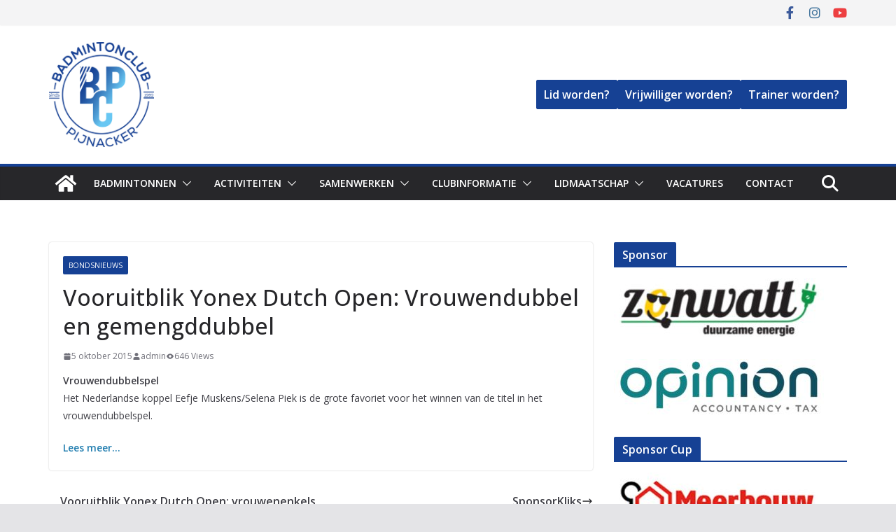

--- FILE ---
content_type: text/html; charset=UTF-8
request_url: https://www.bcpijnacker.nl/index.php/2015/10/05/vooruitblik-yonex-dutch-open-vrouwendubbel-en-gemengddubbel/
body_size: 13331
content:
<!doctype html><html lang="nl-NL"><head><meta charset="UTF-8"/><meta name="viewport" content="width=device-width, initial-scale=1"><link rel="profile" href="http://gmpg.org/xfn/11"/><link media="all" href="https://www.bcpijnacker.nl/wp-content/cache/autoptimize/css/autoptimize_1494387e5f4484e3fbcc8e6ec1ab03b7.css" rel="stylesheet"><link media="screen" href="https://www.bcpijnacker.nl/wp-content/cache/autoptimize/css/autoptimize_d5f6a96584ba0edfadb122671c5d1f7e.css" rel="stylesheet"><title>Vooruitblik Yonex Dutch Open: Vrouwendubbel en gemengddubbel</title><meta name='robots' content='max-image-preview:large' /> <script>window._wca = window._wca || [];</script> <link rel='dns-prefetch' href='//stats.wp.com' /><link rel='dns-prefetch' href='//fonts.googleapis.com' /><link rel="alternate" type="application/rss+xml" title=" &raquo; feed" href="https://www.bcpijnacker.nl/index.php/feed/" /><link rel="alternate" type="application/rss+xml" title=" &raquo; reacties feed" href="https://www.bcpijnacker.nl/index.php/comments/feed/" /><link rel="alternate" type="text/calendar" title=" &raquo; iCal Feed" href="https://www.bcpijnacker.nl/index.php/events/?ical=1" /> <script type="text/javascript">window._wpemojiSettings = {"baseUrl":"https:\/\/s.w.org\/images\/core\/emoji\/15.0.3\/72x72\/","ext":".png","svgUrl":"https:\/\/s.w.org\/images\/core\/emoji\/15.0.3\/svg\/","svgExt":".svg","source":{"concatemoji":"https:\/\/www.bcpijnacker.nl\/wp-includes\/js\/wp-emoji-release.min.js?ver=6.7.4"}};
/*! This file is auto-generated */
!function(i,n){var o,s,e;function c(e){try{var t={supportTests:e,timestamp:(new Date).valueOf()};sessionStorage.setItem(o,JSON.stringify(t))}catch(e){}}function p(e,t,n){e.clearRect(0,0,e.canvas.width,e.canvas.height),e.fillText(t,0,0);var t=new Uint32Array(e.getImageData(0,0,e.canvas.width,e.canvas.height).data),r=(e.clearRect(0,0,e.canvas.width,e.canvas.height),e.fillText(n,0,0),new Uint32Array(e.getImageData(0,0,e.canvas.width,e.canvas.height).data));return t.every(function(e,t){return e===r[t]})}function u(e,t,n){switch(t){case"flag":return n(e,"\ud83c\udff3\ufe0f\u200d\u26a7\ufe0f","\ud83c\udff3\ufe0f\u200b\u26a7\ufe0f")?!1:!n(e,"\ud83c\uddfa\ud83c\uddf3","\ud83c\uddfa\u200b\ud83c\uddf3")&&!n(e,"\ud83c\udff4\udb40\udc67\udb40\udc62\udb40\udc65\udb40\udc6e\udb40\udc67\udb40\udc7f","\ud83c\udff4\u200b\udb40\udc67\u200b\udb40\udc62\u200b\udb40\udc65\u200b\udb40\udc6e\u200b\udb40\udc67\u200b\udb40\udc7f");case"emoji":return!n(e,"\ud83d\udc26\u200d\u2b1b","\ud83d\udc26\u200b\u2b1b")}return!1}function f(e,t,n){var r="undefined"!=typeof WorkerGlobalScope&&self instanceof WorkerGlobalScope?new OffscreenCanvas(300,150):i.createElement("canvas"),a=r.getContext("2d",{willReadFrequently:!0}),o=(a.textBaseline="top",a.font="600 32px Arial",{});return e.forEach(function(e){o[e]=t(a,e,n)}),o}function t(e){var t=i.createElement("script");t.src=e,t.defer=!0,i.head.appendChild(t)}"undefined"!=typeof Promise&&(o="wpEmojiSettingsSupports",s=["flag","emoji"],n.supports={everything:!0,everythingExceptFlag:!0},e=new Promise(function(e){i.addEventListener("DOMContentLoaded",e,{once:!0})}),new Promise(function(t){var n=function(){try{var e=JSON.parse(sessionStorage.getItem(o));if("object"==typeof e&&"number"==typeof e.timestamp&&(new Date).valueOf()<e.timestamp+604800&&"object"==typeof e.supportTests)return e.supportTests}catch(e){}return null}();if(!n){if("undefined"!=typeof Worker&&"undefined"!=typeof OffscreenCanvas&&"undefined"!=typeof URL&&URL.createObjectURL&&"undefined"!=typeof Blob)try{var e="postMessage("+f.toString()+"("+[JSON.stringify(s),u.toString(),p.toString()].join(",")+"));",r=new Blob([e],{type:"text/javascript"}),a=new Worker(URL.createObjectURL(r),{name:"wpTestEmojiSupports"});return void(a.onmessage=function(e){c(n=e.data),a.terminate(),t(n)})}catch(e){}c(n=f(s,u,p))}t(n)}).then(function(e){for(var t in e)n.supports[t]=e[t],n.supports.everything=n.supports.everything&&n.supports[t],"flag"!==t&&(n.supports.everythingExceptFlag=n.supports.everythingExceptFlag&&n.supports[t]);n.supports.everythingExceptFlag=n.supports.everythingExceptFlag&&!n.supports.flag,n.DOMReady=!1,n.readyCallback=function(){n.DOMReady=!0}}).then(function(){return e}).then(function(){var e;n.supports.everything||(n.readyCallback(),(e=n.source||{}).concatemoji?t(e.concatemoji):e.wpemoji&&e.twemoji&&(t(e.twemoji),t(e.wpemoji)))}))}((window,document),window._wpemojiSettings);</script> <link rel='stylesheet' id='colormag_googlefonts-css' href='//fonts.googleapis.com/css?family=Open+Sans%3A600%2Cregular%2C500&#038;subset=latin&#038;1&#038;display=swap&#038;ver=4.1.7' type='text/css' media='all' /> <script type="text/javascript" src="https://www.bcpijnacker.nl/wp-includes/js/jquery/jquery.min.js?ver=3.7.1" id="jquery-core-js"></script> <script type="text/javascript" id="wc-add-to-cart-js-extra">var wc_add_to_cart_params = {"ajax_url":"\/wp-admin\/admin-ajax.php","wc_ajax_url":"\/?wc-ajax=%%endpoint%%","i18n_view_cart":"Bekijk winkelwagen","cart_url":"https:\/\/www.bcpijnacker.nl\/index.php\/webshop\/winkelmand\/","is_cart":"","cart_redirect_after_add":"no"};</script> <script type="text/javascript" id="woocommerce-js-extra">var woocommerce_params = {"ajax_url":"\/wp-admin\/admin-ajax.php","wc_ajax_url":"\/?wc-ajax=%%endpoint%%","i18n_password_show":"Wachtwoord weergeven","i18n_password_hide":"Wachtwoord verbergen"};</script> <!--[if lte IE 8]> <script type="text/javascript" src="https://www.bcpijnacker.nl/wp-content/themes/colormag-pro/assets/js/html5shiv.min.js?ver=4.1.7" id="html5-js"></script> <![endif]--> <script type="text/javascript" src="https://stats.wp.com/s-202605.js" id="woocommerce-analytics-js" defer="defer" data-wp-strategy="defer"></script> <link rel="https://api.w.org/" href="https://www.bcpijnacker.nl/index.php/wp-json/" /><link rel="alternate" title="JSON" type="application/json" href="https://www.bcpijnacker.nl/index.php/wp-json/wp/v2/posts/1752" /><link rel="EditURI" type="application/rsd+xml" title="RSD" href="https://www.bcpijnacker.nl/xmlrpc.php?rsd" /><link rel="canonical" href="https://www.bcpijnacker.nl/index.php/2015/10/05/vooruitblik-yonex-dutch-open-vrouwendubbel-en-gemengddubbel/" /><link rel='shortlink' href='https://www.bcpijnacker.nl/?p=1752' /><link rel="alternate" title="oEmbed (JSON)" type="application/json+oembed" href="https://www.bcpijnacker.nl/index.php/wp-json/oembed/1.0/embed?url=https%3A%2F%2Fwww.bcpijnacker.nl%2Findex.php%2F2015%2F10%2F05%2Fvooruitblik-yonex-dutch-open-vrouwendubbel-en-gemengddubbel%2F" /><link rel="alternate" title="oEmbed (XML)" type="text/xml+oembed" href="https://www.bcpijnacker.nl/index.php/wp-json/oembed/1.0/embed?url=https%3A%2F%2Fwww.bcpijnacker.nl%2Findex.php%2F2015%2F10%2F05%2Fvooruitblik-yonex-dutch-open-vrouwendubbel-en-gemengddubbel%2F&#038;format=xml" /><meta name="tec-api-version" content="v1"><meta name="tec-api-origin" content="https://www.bcpijnacker.nl"><link rel="alternate" href="https://www.bcpijnacker.nl/index.php/wp-json/tribe/events/v1/" /> <noscript><style>.woocommerce-product-gallery{ opacity: 1 !important; }</style></noscript><meta name="generator" content="Elementor 3.34.1; features: additional_custom_breakpoints; settings: css_print_method-internal, google_font-enabled, font_display-auto"></head><body class="post-template-default single single-post postid-1752 single-format-standard wp-custom-logo wp-embed-responsive theme-colormag-pro woocommerce-no-js tribe-no-js cm-header-layout-1 adv-style-1  wide woocommerce-active elementor-default elementor-kit-5806"><div id="page" class="hfeed site"> <a class="skip-link screen-reader-text" href="#main">Skip to content</a><header id="cm-masthead" class="cm-header cm-layout-1 cm-layout-1-style-1 cm-full-width"><div class="cm-top-bar"><div class="cm-container "><div class="cm-row"><div class="cm-top-bar__1"></div><div class="cm-top-bar__2"><div class="social-links"><ul><li><a href="https://www.facebook.com/BCPijnacker" target="_blank"><i class="fa fa-facebook"></i></a></li><li><a href="https://www.instagram.com/badmintonclubpijnacker/" target="_blank"><i class="fa fa-instagram"></i></a></li><li><a href="https://www.youtube.com/channel/UCq56cRipp2bEk9qtNUpH8lw" target="_blank"><i class="fa fa-youtube"></i></a></li></ul></div></div></div></div></div><div class="cm-main-header"><div id="cm-header-1" class="cm-header-1"><div class="cm-container"><div class="cm-row"><div class="cm-header-col-1"><div id="cm-site-branding" class="cm-site-branding"> <a href="https://www.bcpijnacker.nl/" class="custom-logo-link" rel="home"><img fetchpriority="high" width="2560" height="2558" src="https://www.bcpijnacker.nl/wp-content/uploads/2024/05/CBC_BCP_Logo_RGB-1-scaled.jpg" class="custom-logo" alt="" decoding="async" srcset="" sizes="(max-width: 2560px) 100vw, 2560px" /></a></div><div id="cm-site-info" class=""><h3 class="cm-site-title"> <a href="https://www.bcpijnacker.nl/" title="" rel="home"></a></h3></div></div><div class="cm-header-col-2"><div id="header-right-sidebar" class="clearfix"><aside id="block-9" class="widget widget_block clearfix"><div class="wp-block-buttons is-content-justification-left is-layout-flex wp-container-core-buttons-is-layout-1 wp-block-buttons-is-layout-flex"><div class="wp-block-button"><a class="wp-block-button__link has-text-align-center wp-element-button" href="https://www.bcpijnacker.nl/index.php/lidmaatschap-inschrijven/">Lid worden?</a></div><div class="wp-block-button"><a class="wp-block-button__link wp-element-button mail-link" href="javascript:;" data-enc-email=" ibbemvggre[at]opcvwanpxre.ay" data-wpel-link="ignore">Vrijwilliger worden?</a></div><div class="wp-block-button"><a class="wp-block-button__link wp-element-button" href="https://www.bcpijnacker.nl/index.php/2024/07/08/wij-zoeken-jou-als-trainer-voor-de-woensdagavond-2/">Trainer worden?</a></div></div></aside></div></div></div></div></div><div id="cm-header-2" class="cm-header-2"><nav id="cm-primary-nav" class="cm-primary-nav"><div class="cm-container"><div class="cm-row"><div class="cm-home-icon"> <a href="https://www.bcpijnacker.nl/"
 title=""
 > <svg class="cm-icon cm-icon--home" xmlns="http://www.w3.org/2000/svg" viewBox="0 0 28 22"><path d="M13.6465 6.01133L5.11148 13.0409V20.6278C5.11148 20.8242 5.18952 21.0126 5.32842 21.1515C5.46733 21.2904 5.65572 21.3685 5.85217 21.3685L11.0397 21.3551C11.2355 21.3541 11.423 21.2756 11.5611 21.1368C11.6992 20.998 11.7767 20.8102 11.7767 20.6144V16.1837C11.7767 15.9873 11.8547 15.7989 11.9937 15.66C12.1326 15.521 12.321 15.443 12.5174 15.443H15.4801C15.6766 15.443 15.865 15.521 16.0039 15.66C16.1428 15.7989 16.2208 15.9873 16.2208 16.1837V20.6111C16.2205 20.7086 16.2394 20.8052 16.2765 20.8953C16.3136 20.9854 16.3681 21.0673 16.4369 21.1364C16.5057 21.2054 16.5875 21.2602 16.6775 21.2975C16.7675 21.3349 16.864 21.3541 16.9615 21.3541L22.1472 21.3685C22.3436 21.3685 22.532 21.2904 22.6709 21.1515C22.8099 21.0126 22.8879 20.8242 22.8879 20.6278V13.0358L14.3548 6.01133C14.2544 5.93047 14.1295 5.88637 14.0006 5.88637C13.8718 5.88637 13.7468 5.93047 13.6465 6.01133ZM27.1283 10.7892L23.2582 7.59917V1.18717C23.2582 1.03983 23.1997 0.898538 23.0955 0.794359C22.9913 0.69018 22.8501 0.631653 22.7027 0.631653H20.1103C19.963 0.631653 19.8217 0.69018 19.7175 0.794359C19.6133 0.898538 19.5548 1.03983 19.5548 1.18717V4.54848L15.4102 1.13856C15.0125 0.811259 14.5134 0.632307 13.9983 0.632307C13.4832 0.632307 12.9841 0.811259 12.5864 1.13856L0.868291 10.7892C0.81204 10.8357 0.765501 10.8928 0.731333 10.9573C0.697165 11.0218 0.676038 11.0924 0.66916 11.165C0.662282 11.2377 0.669786 11.311 0.691245 11.3807C0.712704 11.4505 0.747696 11.5153 0.794223 11.5715L1.97469 13.0066C2.02109 13.063 2.07816 13.1098 2.14264 13.1441C2.20711 13.1784 2.27773 13.1997 2.35044 13.2067C2.42315 13.2137 2.49653 13.2063 2.56638 13.1849C2.63623 13.1636 2.70118 13.1286 2.7575 13.0821L13.6465 4.11333C13.7468 4.03247 13.8718 3.98837 14.0006 3.98837C14.1295 3.98837 14.2544 4.03247 14.3548 4.11333L25.2442 13.0821C25.3004 13.1286 25.3653 13.1636 25.435 13.1851C25.5048 13.2065 25.5781 13.214 25.6507 13.2071C25.7234 13.2003 25.794 13.1791 25.8584 13.145C25.9229 13.1108 25.98 13.0643 26.0265 13.008L27.207 11.5729C27.2535 11.5164 27.2883 11.4512 27.3095 11.3812C27.3307 11.3111 27.3379 11.2375 27.3306 11.1647C27.3233 11.0919 27.3016 11.0212 27.2669 10.9568C27.2322 10.8923 27.1851 10.8354 27.1283 10.7892Z" /></svg> </a></div><div class="cm-header-actions"><div class="cm-top-search"> <i class="fa fa-search search-top"></i><div class="search-form-top"><form action="https://www.bcpijnacker.nl/" class="search-form searchform clearfix" method="get" role="search"><div class="search-wrap"> <input type="search"
 class="s field"
 name="s"
 value=""
 placeholder="Zoeken"
 /> <button class="search-icon" type="submit"></button></div></form></div></div></div><p class="cm-menu-toggle" aria-expanded="false"> <svg class="cm-icon cm-icon--bars" xmlns="http://www.w3.org/2000/svg" viewBox="0 0 24 24"><path d="M21 19H3a1 1 0 0 1 0-2h18a1 1 0 0 1 0 2Zm0-6H3a1 1 0 0 1 0-2h18a1 1 0 0 1 0 2Zm0-6H3a1 1 0 0 1 0-2h18a1 1 0 0 1 0 2Z"></path></svg> <svg class="cm-icon cm-icon--x-mark" xmlns="http://www.w3.org/2000/svg" viewBox="0 0 24 24"><path d="m13.4 12 8.3-8.3c.4-.4.4-1 0-1.4s-1-.4-1.4 0L12 10.6 3.7 2.3c-.4-.4-1-.4-1.4 0s-.4 1 0 1.4l8.3 8.3-8.3 8.3c-.4.4-.4 1 0 1.4.2.2.4.3.7.3s.5-.1.7-.3l8.3-8.3 8.3 8.3c.2.2.5.3.7.3s.5-.1.7-.3c.4-.4.4-1 0-1.4L13.4 12z"></path></svg></p><div class="cm-menu-primary-container"><ul id="menu-main-menu" class="menu"><li id="menu-item-9214" class="menu-item menu-item-type-post_type menu-item-object-page menu-item-has-children menu-item-9214"><a href="https://www.bcpijnacker.nl/index.php/ik-ben-nieuw/">Badmintonnen</a><span role="button" tabindex="0" class="cm-submenu-toggle" onkeypress=""><svg class="cm-icon" xmlns="http://www.w3.org/2000/svg" xml:space="preserve" viewBox="0 0 24 24"><path d="M12 17.5c-.3 0-.5-.1-.7-.3l-9-9c-.4-.4-.4-1 0-1.4s1-.4 1.4 0l8.3 8.3 8.3-8.3c.4-.4 1-.4 1.4 0s.4 1 0 1.4l-9 9c-.2.2-.4.3-.7.3z"/></svg></span><ul class="sub-menu"><li id="menu-item-3043" class="menu-item menu-item-type-post_type menu-item-object-page menu-item-3043"><a href="https://www.bcpijnacker.nl/index.php/badmintonlessen/vrij-spelen/">Vrij spelen</a></li><li id="menu-item-3023" class="menu-item menu-item-type-post_type menu-item-object-page menu-item-3023"><a href="https://www.bcpijnacker.nl/index.php/badmintonles/">Trainen</a></li><li id="menu-item-3001" class="menu-item menu-item-type-post_type menu-item-object-page menu-item-has-children menu-item-3001"><a href="https://www.bcpijnacker.nl/index.php/competities/">Competitie</a><span role="button" tabindex="0" class="cm-submenu-toggle" onkeypress=""><svg class="cm-icon" xmlns="http://www.w3.org/2000/svg" xml:space="preserve" viewBox="0 0 24 24"><path d="M12 17.5c-.3 0-.5-.1-.7-.3l-9-9c-.4-.4-.4-1 0-1.4s1-.4 1.4 0l8.3 8.3 8.3-8.3c.4-.4 1-.4 1.4 0s.4 1 0 1.4l-9 9c-.2.2-.4.3-.7.3z"/></svg></span><ul class="sub-menu"><li id="menu-item-3133" class="menu-item menu-item-type-post_type menu-item-object-page menu-item-3133"><a href="https://www.bcpijnacker.nl/index.php/uitslagen/">Uitslagen</a></li></ul></li><li id="menu-item-3006" class="menu-item menu-item-type-post_type menu-item-object-page menu-item-3006"><a href="https://www.bcpijnacker.nl/index.php/toernooien/">Toernooien</a></li><li id="menu-item-9064" class="menu-item menu-item-type-post_type menu-item-object-page menu-item-9064"><a href="https://www.bcpijnacker.nl/index.php/blessure/">Blessures</a></li><li id="menu-item-3118" class="menu-item menu-item-type-post_type menu-item-object-page menu-item-3118"><a href="https://www.bcpijnacker.nl/index.php/badmintonlessen/speeltijden/">Tijden en locaties</a></li></ul></li><li id="menu-item-9448" class="menu-item menu-item-type-post_type menu-item-object-page menu-item-has-children menu-item-9448"><a href="https://www.bcpijnacker.nl/index.php/ik-ben-lid/">Activiteiten</a><span role="button" tabindex="0" class="cm-submenu-toggle" onkeypress=""><svg class="cm-icon" xmlns="http://www.w3.org/2000/svg" xml:space="preserve" viewBox="0 0 24 24"><path d="M12 17.5c-.3 0-.5-.1-.7-.3l-9-9c-.4-.4-.4-1 0-1.4s1-.4 1.4 0l8.3 8.3 8.3-8.3c.4-.4 1-.4 1.4 0s.4 1 0 1.4l-9 9c-.2.2-.4.3-.7.3z"/></svg></span><ul class="sub-menu"><li id="menu-item-8929" class="menu-item menu-item-type-custom menu-item-object-custom menu-item-8929"><a href="https://www.bcpijnacker.nl/index.php/events/">Agenda</a></li></ul></li><li id="menu-item-9445" class="menu-item menu-item-type-post_type menu-item-object-page menu-item-has-children menu-item-9445"><a href="https://www.bcpijnacker.nl/index.php/ik-wil-samenwerken-2/">Samenwerken</a><span role="button" tabindex="0" class="cm-submenu-toggle" onkeypress=""><svg class="cm-icon" xmlns="http://www.w3.org/2000/svg" xml:space="preserve" viewBox="0 0 24 24"><path d="M12 17.5c-.3 0-.5-.1-.7-.3l-9-9c-.4-.4-.4-1 0-1.4s1-.4 1.4 0l8.3 8.3 8.3-8.3c.4-.4 1-.4 1.4 0s.4 1 0 1.4l-9 9c-.2.2-.4.3-.7.3z"/></svg></span><ul class="sub-menu"><li id="menu-item-2865" class="menu-item menu-item-type-post_type menu-item-object-page menu-item-2865"><a href="https://www.bcpijnacker.nl/index.php/sponsors/sponsor-als-bedrijf/">Bedrijven</a></li><li id="menu-item-9042" class="menu-item menu-item-type-post_type menu-item-object-page menu-item-9042"><a href="https://www.bcpijnacker.nl/index.php/verenigingen/">Verenigingen</a></li><li id="menu-item-8845" class="menu-item menu-item-type-post_type menu-item-object-page menu-item-8845"><a href="https://www.bcpijnacker.nl/index.php/schoolbadminton/">Scholen/Kinderopvang</a></li></ul></li><li id="menu-item-3331" class="menu-item menu-item-type-custom menu-item-object-custom menu-item-has-children menu-item-3331"><a href="#">Clubinformatie</a><span role="button" tabindex="0" class="cm-submenu-toggle" onkeypress=""><svg class="cm-icon" xmlns="http://www.w3.org/2000/svg" xml:space="preserve" viewBox="0 0 24 24"><path d="M12 17.5c-.3 0-.5-.1-.7-.3l-9-9c-.4-.4-.4-1 0-1.4s1-.4 1.4 0l8.3 8.3 8.3-8.3c.4-.4 1-.4 1.4 0s.4 1 0 1.4l-9 9c-.2.2-.4.3-.7.3z"/></svg></span><ul class="sub-menu"><li id="menu-item-2925" class="menu-item menu-item-type-post_type menu-item-object-page menu-item-has-children menu-item-2925"><a href="https://www.bcpijnacker.nl/index.php/over-badminton-club-pijnacker/">Over ons</a><span role="button" tabindex="0" class="cm-submenu-toggle" onkeypress=""><svg class="cm-icon" xmlns="http://www.w3.org/2000/svg" xml:space="preserve" viewBox="0 0 24 24"><path d="M12 17.5c-.3 0-.5-.1-.7-.3l-9-9c-.4-.4-.4-1 0-1.4s1-.4 1.4 0l8.3 8.3 8.3-8.3c.4-.4 1-.4 1.4 0s.4 1 0 1.4l-9 9c-.2.2-.4.3-.7.3z"/></svg></span><ul class="sub-menu"><li id="menu-item-2913" class="menu-item menu-item-type-post_type menu-item-object-page menu-item-2913"><a href="https://www.bcpijnacker.nl/index.php/over-badminton-club-pijnacker/bestuursleden/">Bestuursleden</a></li><li id="menu-item-3119" class="menu-item menu-item-type-post_type menu-item-object-page menu-item-3119"><a href="https://www.bcpijnacker.nl/index.php/badmintonlessen/vertrouwens-contactpersoon/">Vertrouwenspersoon</a></li><li id="menu-item-10924" class="menu-item menu-item-type-post_type menu-item-object-page menu-item-10924"><a href="https://www.bcpijnacker.nl/index.php/statuten/">Statuten</a></li></ul></li><li id="menu-item-2873" class="menu-item menu-item-type-post_type menu-item-object-page menu-item-2873"><a href="https://www.bcpijnacker.nl/index.php/sponsors/onze-sponsors/">Onze sponsors</a></li><li id="menu-item-4827" class="menu-item menu-item-type-post_type menu-item-object-page menu-item-4827"><a href="https://www.bcpijnacker.nl/index.php/webshop/">Webshop</a></li><li id="menu-item-10088" class="menu-item menu-item-type-post_type menu-item-object-page menu-item-10088"><a href="https://www.bcpijnacker.nl/index.php/webshop/winkelmand/">Winkelmand</a></li></ul></li><li id="menu-item-4946" class="menu-item menu-item-type-custom menu-item-object-custom menu-item-has-children menu-item-4946"><a href="#">Lidmaatschap</a><span role="button" tabindex="0" class="cm-submenu-toggle" onkeypress=""><svg class="cm-icon" xmlns="http://www.w3.org/2000/svg" xml:space="preserve" viewBox="0 0 24 24"><path d="M12 17.5c-.3 0-.5-.1-.7-.3l-9-9c-.4-.4-.4-1 0-1.4s1-.4 1.4 0l8.3 8.3 8.3-8.3c.4-.4 1-.4 1.4 0s.4 1 0 1.4l-9 9c-.2.2-.4.3-.7.3z"/></svg></span><ul class="sub-menu"><li id="menu-item-4826" class="menu-item menu-item-type-post_type menu-item-object-page menu-item-4826"><a href="https://www.bcpijnacker.nl/index.php/contributie/">Contributie</a></li><li id="menu-item-3120" class="menu-item menu-item-type-post_type menu-item-object-page menu-item-3120"><a href="https://www.bcpijnacker.nl/index.php/lidmaatschap-inschrijven/">Inschrijven</a></li><li id="menu-item-7333" class="menu-item menu-item-type-custom menu-item-object-custom menu-item-7333"><a href="https://www.bcpijnacker.nl/index.php/uitschrijven/">Uitschrijven</a></li></ul></li><li id="menu-item-9026" class="menu-item menu-item-type-post_type menu-item-object-page menu-item-9026"><a href="https://www.bcpijnacker.nl/index.php/vacatures-2/">Vacatures</a></li><li id="menu-item-3122" class="menu-item menu-item-type-post_type menu-item-object-page menu-item-3122"><a href="https://www.bcpijnacker.nl/index.php/contact-2/">Contact</a></li></ul></div></div></div></nav></div></div></header><div id="cm-content" class="cm-content"><div class="cm-container"><div class="cm-row"><div id="cm-primary" class="cm-primary"><div class="cm-posts" class="clearfix"><article id="post-1752" class="post-1752 post type-post status-publish format-standard hentry category-bondsnieuws"><div class="cm-post-content"><div class="cm-entry-header-meta"><div class="cm-post-categories"><a href="https://www.bcpijnacker.nl/index.php/category/bondsnieuws/" rel="category tag">Bondsnieuws</a></div></div><header class="cm-entry-header"><h1 class="cm-entry-title"> Vooruitblik Yonex Dutch Open: Vrouwendubbel en gemengddubbel</h1></header><div class="cm-below-entry-meta "><span class="cm-post-date"><a href="https://www.bcpijnacker.nl/index.php/2015/10/05/vooruitblik-yonex-dutch-open-vrouwendubbel-en-gemengddubbel/" title="01:00" rel="bookmark"><svg class="cm-icon cm-icon--calendar-fill" xmlns="http://www.w3.org/2000/svg" viewBox="0 0 24 24"><path d="M21.1 6.6v1.6c0 .6-.4 1-1 1H3.9c-.6 0-1-.4-1-1V6.6c0-1.5 1.3-2.8 2.8-2.8h1.7V3c0-.6.4-1 1-1s1 .4 1 1v.8h5.2V3c0-.6.4-1 1-1s1 .4 1 1v.8h1.7c1.5 0 2.8 1.3 2.8 2.8zm-1 4.6H3.9c-.6 0-1 .4-1 1v7c0 1.5 1.3 2.8 2.8 2.8h12.6c1.5 0 2.8-1.3 2.8-2.8v-7c0-.6-.4-1-1-1z"></path></svg> <time class="entry-date published updated" datetime="2015-10-05T01:00:00+02:00">5 oktober 2015</time></a></span> <span class="cm-author cm-vcard"> <svg class="cm-icon cm-icon--user" xmlns="http://www.w3.org/2000/svg" viewBox="0 0 24 24"><path d="M7 7c0-2.8 2.2-5 5-5s5 2.2 5 5-2.2 5-5 5-5-2.2-5-5zm9 7H8c-2.8 0-5 2.2-5 5v2c0 .6.4 1 1 1h16c.6 0 1-.4 1-1v-2c0-2.8-2.2-5-5-5z"></path></svg> <a class="url fn n"
 href="https://www.bcpijnacker.nl/index.php/author/bcp/"
 title="admin"
 > admin </a> </span> <span class="cm-post-views"><svg class="cm-icon cm-icon--eye" xmlns="http://www.w3.org/2000/svg" viewBox="0 0 24 24"><path d="M21.9 11.6c-.2-.2-3.6-7-9.9-7s-9.8 6.7-9.9 7c-.1.3-.1.6 0 .9.2.2 3.7 7 9.9 7s9.7-6.8 9.9-7c.1-.3.1-.6 0-.9zM12 15.5c-2 0-3.5-1.5-3.5-3.5S10 8.5 12 8.5s3.5 1.5 3.5 3.5-1.5 3.5-3.5 3.5z"></path></svg><span class="total-views">646 Views</span></span></div><div class="cm-entry-summary"><p><strong>Vrouwendubbelspel</strong><br />Het Nederlandse koppel Eefje Muskens/Selena Piek is de grote favoriet voor het winnen van de titel in het vrouwendubbelspel.</p><p><strong><a class="rssreadon" rel="external noopener noreferrer" title="Vooruitblik Yonex Dutch Open: Vrouwendubbel en gem" href="http://www.badminton.nl//nieuws/wedstrijdbadminton/vooruitblik_yonex_dutch_open_vrouwendubbel_en_gemengddubbel" target="_blank">Lees meer&#8230;</a></strong></p></div></div></article></div><ul class="default-wp-page"><li class="previous"><a href="https://www.bcpijnacker.nl/index.php/2015/10/04/vooruitblik-yonex-dutch-open-vrouwenenkelspel/" rel="prev"><span class="meta-nav"><svg class="cm-icon cm-icon--arrow-left-long" xmlns="http://www.w3.org/2000/svg" viewBox="0 0 24 24"><path d="M2 12.38a1 1 0 0 1 0-.76.91.91 0 0 1 .22-.33L6.52 7a1 1 0 0 1 1.42 0 1 1 0 0 1 0 1.41L5.36 11H21a1 1 0 0 1 0 2H5.36l2.58 2.58a1 1 0 0 1 0 1.41 1 1 0 0 1-.71.3 1 1 0 0 1-.71-.3l-4.28-4.28a.91.91 0 0 1-.24-.33Z"></path></svg></span> Vooruitblik Yonex Dutch Open: vrouwenenkelspel</a></li><li class="next"><a href="https://www.bcpijnacker.nl/index.php/2015/10/05/sponsorkliks/" rel="next">SponsorKliks <span class="meta-nav"><svg class="cm-icon cm-icon--arrow-right-long" xmlns="http://www.w3.org/2000/svg" viewBox="0 0 24 24"><path d="M21.92 12.38a1 1 0 0 0 0-.76 1 1 0 0 0-.21-.33L17.42 7A1 1 0 0 0 16 8.42L18.59 11H2.94a1 1 0 1 0 0 2h15.65L16 15.58A1 1 0 0 0 16 17a1 1 0 0 0 1.41 0l4.29-4.28a1 1 0 0 0 .22-.34Z"></path></svg></span></a></li></ul></div><div id="cm-secondary" class="cm-secondary"><aside id="woocommerce_widget_cart-3" class="widget woocommerce widget_shopping_cart"><h3 class="cm-widget-title"><span>Cart</span></h3><div class="hide_cart_widget_if_empty"><div class="widget_shopping_cart_content"></div></div></aside><aside id="media_image-4" class="widget widget_media_image"><h3 class="cm-widget-title"><span>Sponsor</span></h3><a href="http://www.zonwatt.nl"><img width="300" height="84" src="https://www.bcpijnacker.nl/wp-content/uploads/2020/11/zonwatt_2020-320x90-1-300x84.jpg" class="image wp-image-6862  attachment-medium size-medium" alt="" style="max-width: 100%; height: auto;" decoding="async" srcset="https://www.bcpijnacker.nl/wp-content/uploads/2020/11/zonwatt_2020-320x90-1-300x84.jpg 300w, https://www.bcpijnacker.nl/wp-content/uploads/2020/11/zonwatt_2020-320x90-1.jpg 320w" sizes="(max-width: 300px) 100vw, 300px" /></a></aside><aside id="media_image-7" class="widget widget_media_image"><a href="https://opinionadviseurs.nl/"><img width="300" height="79" src="https://www.bcpijnacker.nl/wp-content/uploads/2023/03/BCP-Opinion-300x79.jpeg" class="image wp-image-8711  attachment-medium size-medium" alt="" style="max-width: 100%; height: auto;" decoding="async" srcset="https://www.bcpijnacker.nl/wp-content/uploads/2023/03/BCP-Opinion-300x79.jpeg 300w, https://www.bcpijnacker.nl/wp-content/uploads/2023/03/BCP-Opinion-1024x269.jpeg 1024w, https://www.bcpijnacker.nl/wp-content/uploads/2023/03/BCP-Opinion-768x202.jpeg 768w, https://www.bcpijnacker.nl/wp-content/uploads/2023/03/BCP-Opinion-1536x404.jpeg 1536w, https://www.bcpijnacker.nl/wp-content/uploads/2023/03/BCP-Opinion-600x158.jpeg 600w, https://www.bcpijnacker.nl/wp-content/uploads/2023/03/BCP-Opinion.jpeg 1600w" sizes="(max-width: 300px) 100vw, 300px" /></a></aside><aside id="media_image-5" class="widget widget_media_image"><h3 class="cm-widget-title"><span>Sponsor Cup</span></h3><a href="http://www.meerbouw.nl"><img width="300" height="84" src="https://www.bcpijnacker.nl/wp-content/uploads/2019/05/meerbouw_320x90-300x84.jpg" class="image wp-image-2832  attachment-medium size-medium" alt="" style="max-width: 100%; height: auto;" decoding="async" srcset="https://www.bcpijnacker.nl/wp-content/uploads/2019/05/meerbouw_320x90-300x84.jpg 300w, https://www.bcpijnacker.nl/wp-content/uploads/2019/05/meerbouw_320x90.jpg 320w" sizes="(max-width: 300px) 100vw, 300px" /></a></aside><aside id="block-8" class="widget widget_block"><h2 class="wp-block-heading">SponsorKliks</h2></aside><aside id="block-7" class="widget widget_block"><iframe src="https://bannerbuilder.sponsorkliks.com/skinfo.php?&background-color=FFE238&text-color=14832C&header-background-color=FFFFFF&header-text-color=FFFFFF&odd-row=FFFFFF&even-row=09494a&odd-row-text=09494a&even-row-text=ffffff&type=financial&club_id=4983&width=300&height=100" frameborder="0" width="300" height="100"></iframe></aside><aside id="media_image-10" class="widget widget_media_image"><h3 class="cm-widget-title"><span>Webshop</span></h3><a href="https://www.bcpijnacker.nl/index.php/webshop/"><img width="300" height="100" src="https://www.bcpijnacker.nl/wp-content/uploads/2023/01/webshop.jpg" class="image wp-image-8598  attachment-full size-full" alt="" style="max-width: 100%; height: auto;" decoding="async" /></a></aside></div></div></div></div><footer id="cm-footer" class="cm-footer "><div class="cm-footer-cols"><div class="cm-container"><div class="cm-row"><div class="cm-upper-footer-cols"><div class="cm-upper-footer-col cm-upper-footer-col--1"><aside id="block-6" class="widget widget_block"><h2 class="wp-block-heading">Al ons nieuws</h2></aside><aside id="block-5" class="widget widget_block widget_archive"><div class="wp-block-archives-dropdown wp-block-archives"><label for="wp-block-archives-1" class="wp-block-archives__label screen-reader-text">Archieven</label> <select id="wp-block-archives-1" name="archive-dropdown" onchange="document.location.href=this.options[this.selectedIndex].value;"><option value="">Maand selecteren</option><option value='https://www.bcpijnacker.nl/index.php/2026/01/'> januari 2026 &nbsp;(1)</option><option value='https://www.bcpijnacker.nl/index.php/2025/12/'> december 2025 &nbsp;(2)</option><option value='https://www.bcpijnacker.nl/index.php/2025/11/'> november 2025 &nbsp;(2)</option><option value='https://www.bcpijnacker.nl/index.php/2025/10/'> oktober 2025 &nbsp;(3)</option><option value='https://www.bcpijnacker.nl/index.php/2025/08/'> augustus 2025 &nbsp;(2)</option><option value='https://www.bcpijnacker.nl/index.php/2025/06/'> juni 2025 &nbsp;(3)</option><option value='https://www.bcpijnacker.nl/index.php/2025/05/'> mei 2025 &nbsp;(2)</option><option value='https://www.bcpijnacker.nl/index.php/2025/04/'> april 2025 &nbsp;(1)</option><option value='https://www.bcpijnacker.nl/index.php/2025/03/'> maart 2025 &nbsp;(1)</option><option value='https://www.bcpijnacker.nl/index.php/2025/02/'> februari 2025 &nbsp;(2)</option><option value='https://www.bcpijnacker.nl/index.php/2025/01/'> januari 2025 &nbsp;(3)</option><option value='https://www.bcpijnacker.nl/index.php/2024/11/'> november 2024 &nbsp;(1)</option><option value='https://www.bcpijnacker.nl/index.php/2024/10/'> oktober 2024 &nbsp;(2)</option><option value='https://www.bcpijnacker.nl/index.php/2024/09/'> september 2024 &nbsp;(2)</option><option value='https://www.bcpijnacker.nl/index.php/2024/07/'> juli 2024 &nbsp;(5)</option><option value='https://www.bcpijnacker.nl/index.php/2024/06/'> juni 2024 &nbsp;(2)</option><option value='https://www.bcpijnacker.nl/index.php/2024/05/'> mei 2024 &nbsp;(2)</option><option value='https://www.bcpijnacker.nl/index.php/2024/03/'> maart 2024 &nbsp;(3)</option><option value='https://www.bcpijnacker.nl/index.php/2024/02/'> februari 2024 &nbsp;(3)</option><option value='https://www.bcpijnacker.nl/index.php/2024/01/'> januari 2024 &nbsp;(1)</option><option value='https://www.bcpijnacker.nl/index.php/2023/12/'> december 2023 &nbsp;(2)</option><option value='https://www.bcpijnacker.nl/index.php/2023/11/'> november 2023 &nbsp;(3)</option><option value='https://www.bcpijnacker.nl/index.php/2023/10/'> oktober 2023 &nbsp;(3)</option><option value='https://www.bcpijnacker.nl/index.php/2023/09/'> september 2023 &nbsp;(3)</option><option value='https://www.bcpijnacker.nl/index.php/2023/08/'> augustus 2023 &nbsp;(1)</option><option value='https://www.bcpijnacker.nl/index.php/2023/07/'> juli 2023 &nbsp;(6)</option><option value='https://www.bcpijnacker.nl/index.php/2023/06/'> juni 2023 &nbsp;(11)</option><option value='https://www.bcpijnacker.nl/index.php/2023/05/'> mei 2023 &nbsp;(2)</option><option value='https://www.bcpijnacker.nl/index.php/2023/04/'> april 2023 &nbsp;(2)</option><option value='https://www.bcpijnacker.nl/index.php/2023/03/'> maart 2023 &nbsp;(3)</option><option value='https://www.bcpijnacker.nl/index.php/2023/02/'> februari 2023 &nbsp;(3)</option><option value='https://www.bcpijnacker.nl/index.php/2022/12/'> december 2022 &nbsp;(2)</option><option value='https://www.bcpijnacker.nl/index.php/2022/11/'> november 2022 &nbsp;(3)</option><option value='https://www.bcpijnacker.nl/index.php/2022/10/'> oktober 2022 &nbsp;(3)</option><option value='https://www.bcpijnacker.nl/index.php/2022/07/'> juli 2022 &nbsp;(7)</option><option value='https://www.bcpijnacker.nl/index.php/2022/06/'> juni 2022 &nbsp;(4)</option><option value='https://www.bcpijnacker.nl/index.php/2022/05/'> mei 2022 &nbsp;(4)</option><option value='https://www.bcpijnacker.nl/index.php/2022/04/'> april 2022 &nbsp;(2)</option><option value='https://www.bcpijnacker.nl/index.php/2022/03/'> maart 2022 &nbsp;(2)</option><option value='https://www.bcpijnacker.nl/index.php/2022/02/'> februari 2022 &nbsp;(3)</option><option value='https://www.bcpijnacker.nl/index.php/2022/01/'> januari 2022 &nbsp;(2)</option><option value='https://www.bcpijnacker.nl/index.php/2021/11/'> november 2021 &nbsp;(3)</option><option value='https://www.bcpijnacker.nl/index.php/2021/10/'> oktober 2021 &nbsp;(3)</option><option value='https://www.bcpijnacker.nl/index.php/2021/09/'> september 2021 &nbsp;(3)</option><option value='https://www.bcpijnacker.nl/index.php/2021/08/'> augustus 2021 &nbsp;(4)</option><option value='https://www.bcpijnacker.nl/index.php/2021/07/'> juli 2021 &nbsp;(6)</option><option value='https://www.bcpijnacker.nl/index.php/2021/06/'> juni 2021 &nbsp;(3)</option><option value='https://www.bcpijnacker.nl/index.php/2021/05/'> mei 2021 &nbsp;(2)</option><option value='https://www.bcpijnacker.nl/index.php/2021/03/'> maart 2021 &nbsp;(1)</option><option value='https://www.bcpijnacker.nl/index.php/2021/02/'> februari 2021 &nbsp;(2)</option><option value='https://www.bcpijnacker.nl/index.php/2020/10/'> oktober 2020 &nbsp;(1)</option><option value='https://www.bcpijnacker.nl/index.php/2020/09/'> september 2020 &nbsp;(2)</option><option value='https://www.bcpijnacker.nl/index.php/2020/08/'> augustus 2020 &nbsp;(10)</option><option value='https://www.bcpijnacker.nl/index.php/2020/07/'> juli 2020 &nbsp;(4)</option><option value='https://www.bcpijnacker.nl/index.php/2020/06/'> juni 2020 &nbsp;(1)</option><option value='https://www.bcpijnacker.nl/index.php/2020/05/'> mei 2020 &nbsp;(3)</option><option value='https://www.bcpijnacker.nl/index.php/2020/04/'> april 2020 &nbsp;(3)</option><option value='https://www.bcpijnacker.nl/index.php/2020/03/'> maart 2020 &nbsp;(6)</option><option value='https://www.bcpijnacker.nl/index.php/2020/02/'> februari 2020 &nbsp;(1)</option><option value='https://www.bcpijnacker.nl/index.php/2020/01/'> januari 2020 &nbsp;(4)</option><option value='https://www.bcpijnacker.nl/index.php/2019/12/'> december 2019 &nbsp;(2)</option><option value='https://www.bcpijnacker.nl/index.php/2019/09/'> september 2019 &nbsp;(4)</option><option value='https://www.bcpijnacker.nl/index.php/2019/07/'> juli 2019 &nbsp;(6)</option><option value='https://www.bcpijnacker.nl/index.php/2019/06/'> juni 2019 &nbsp;(2)</option><option value='https://www.bcpijnacker.nl/index.php/2019/05/'> mei 2019 &nbsp;(1)</option><option value='https://www.bcpijnacker.nl/index.php/2019/04/'> april 2019 &nbsp;(2)</option><option value='https://www.bcpijnacker.nl/index.php/2019/03/'> maart 2019 &nbsp;(8)</option><option value='https://www.bcpijnacker.nl/index.php/2019/02/'> februari 2019 &nbsp;(4)</option><option value='https://www.bcpijnacker.nl/index.php/2018/12/'> december 2018 &nbsp;(3)</option><option value='https://www.bcpijnacker.nl/index.php/2018/11/'> november 2018 &nbsp;(6)</option><option value='https://www.bcpijnacker.nl/index.php/2018/09/'> september 2018 &nbsp;(4)</option><option value='https://www.bcpijnacker.nl/index.php/2018/08/'> augustus 2018 &nbsp;(1)</option><option value='https://www.bcpijnacker.nl/index.php/2018/07/'> juli 2018 &nbsp;(6)</option><option value='https://www.bcpijnacker.nl/index.php/2018/06/'> juni 2018 &nbsp;(4)</option><option value='https://www.bcpijnacker.nl/index.php/2018/05/'> mei 2018 &nbsp;(1)</option><option value='https://www.bcpijnacker.nl/index.php/2018/04/'> april 2018 &nbsp;(1)</option><option value='https://www.bcpijnacker.nl/index.php/2018/03/'> maart 2018 &nbsp;(9)</option><option value='https://www.bcpijnacker.nl/index.php/2018/01/'> januari 2018 &nbsp;(3)</option><option value='https://www.bcpijnacker.nl/index.php/2017/12/'> december 2017 &nbsp;(2)</option><option value='https://www.bcpijnacker.nl/index.php/2017/11/'> november 2017 &nbsp;(5)</option><option value='https://www.bcpijnacker.nl/index.php/2017/10/'> oktober 2017 &nbsp;(2)</option><option value='https://www.bcpijnacker.nl/index.php/2017/09/'> september 2017 &nbsp;(3)</option><option value='https://www.bcpijnacker.nl/index.php/2017/08/'> augustus 2017 &nbsp;(2)</option><option value='https://www.bcpijnacker.nl/index.php/2017/07/'> juli 2017 &nbsp;(4)</option><option value='https://www.bcpijnacker.nl/index.php/2017/06/'> juni 2017 &nbsp;(6)</option><option value='https://www.bcpijnacker.nl/index.php/2017/04/'> april 2017 &nbsp;(8)</option><option value='https://www.bcpijnacker.nl/index.php/2017/03/'> maart 2017 &nbsp;(3)</option><option value='https://www.bcpijnacker.nl/index.php/2017/02/'> februari 2017 &nbsp;(1)</option><option value='https://www.bcpijnacker.nl/index.php/2017/01/'> januari 2017 &nbsp;(2)</option><option value='https://www.bcpijnacker.nl/index.php/2016/11/'> november 2016 &nbsp;(1)</option><option value='https://www.bcpijnacker.nl/index.php/2016/10/'> oktober 2016 &nbsp;(1)</option><option value='https://www.bcpijnacker.nl/index.php/2016/09/'> september 2016 &nbsp;(6)</option><option value='https://www.bcpijnacker.nl/index.php/2016/06/'> juni 2016 &nbsp;(11)</option><option value='https://www.bcpijnacker.nl/index.php/2016/05/'> mei 2016 &nbsp;(35)</option><option value='https://www.bcpijnacker.nl/index.php/2016/04/'> april 2016 &nbsp;(40)</option><option value='https://www.bcpijnacker.nl/index.php/2016/03/'> maart 2016 &nbsp;(40)</option><option value='https://www.bcpijnacker.nl/index.php/2016/02/'> februari 2016 &nbsp;(39)</option><option value='https://www.bcpijnacker.nl/index.php/2016/01/'> januari 2016 &nbsp;(34)</option><option value='https://www.bcpijnacker.nl/index.php/2015/12/'> december 2015 &nbsp;(28)</option><option value='https://www.bcpijnacker.nl/index.php/2015/11/'> november 2015 &nbsp;(25)</option><option value='https://www.bcpijnacker.nl/index.php/2015/10/'> oktober 2015 &nbsp;(54)</option><option value='https://www.bcpijnacker.nl/index.php/2015/09/'> september 2015 &nbsp;(47)</option><option value='https://www.bcpijnacker.nl/index.php/2015/08/'> augustus 2015 &nbsp;(35)</option><option value='https://www.bcpijnacker.nl/index.php/2015/07/'> juli 2015 &nbsp;(26)</option><option value='https://www.bcpijnacker.nl/index.php/2015/06/'> juni 2015 &nbsp;(35)</option><option value='https://www.bcpijnacker.nl/index.php/2015/05/'> mei 2015 &nbsp;(30)</option><option value='https://www.bcpijnacker.nl/index.php/2015/04/'> april 2015 &nbsp;(29)</option><option value='https://www.bcpijnacker.nl/index.php/2015/03/'> maart 2015 &nbsp;(45)</option><option value='https://www.bcpijnacker.nl/index.php/2015/02/'> februari 2015 &nbsp;(47)</option><option value='https://www.bcpijnacker.nl/index.php/2015/01/'> januari 2015 &nbsp;(41)</option><option value='https://www.bcpijnacker.nl/index.php/2014/12/'> december 2014 &nbsp;(34)</option><option value='https://www.bcpijnacker.nl/index.php/2014/11/'> november 2014 &nbsp;(28)</option><option value='https://www.bcpijnacker.nl/index.php/2014/10/'> oktober 2014 &nbsp;(48)</option><option value='https://www.bcpijnacker.nl/index.php/2014/09/'> september 2014 &nbsp;(47)</option><option value='https://www.bcpijnacker.nl/index.php/2014/08/'> augustus 2014 &nbsp;(36)</option><option value='https://www.bcpijnacker.nl/index.php/2014/07/'> juli 2014 &nbsp;(32)</option><option value='https://www.bcpijnacker.nl/index.php/2014/06/'> juni 2014 &nbsp;(43)</option><option value='https://www.bcpijnacker.nl/index.php/2014/05/'> mei 2014 &nbsp;(59)</option><option value='https://www.bcpijnacker.nl/index.php/2014/04/'> april 2014 &nbsp;(69)</option><option value='https://www.bcpijnacker.nl/index.php/2014/03/'> maart 2014 &nbsp;(82)</option><option value='https://www.bcpijnacker.nl/index.php/2014/02/'> februari 2014 &nbsp;(72)</option><option value='https://www.bcpijnacker.nl/index.php/2014/01/'> januari 2014 &nbsp;(63)</option><option value='https://www.bcpijnacker.nl/index.php/2013/12/'> december 2013 &nbsp;(44)</option><option value='https://www.bcpijnacker.nl/index.php/2013/11/'> november 2013 &nbsp;(2)</option><option value='https://www.bcpijnacker.nl/index.php/2013/10/'> oktober 2013 &nbsp;(1)</option><option value='https://www.bcpijnacker.nl/index.php/2013/09/'> september 2013 &nbsp;(1)</option><option value='https://www.bcpijnacker.nl/index.php/2013/06/'> juni 2013 &nbsp;(4)</option><option value='https://www.bcpijnacker.nl/index.php/2013/04/'> april 2013 &nbsp;(1)</option><option value='https://www.bcpijnacker.nl/index.php/2013/03/'> maart 2013 &nbsp;(1)</option><option value='https://www.bcpijnacker.nl/index.php/2013/01/'> januari 2013 &nbsp;(1)</option><option value='https://www.bcpijnacker.nl/index.php/2012/09/'> september 2012 &nbsp;(1)</option><option value='https://www.bcpijnacker.nl/index.php/2012/08/'> augustus 2012 &nbsp;(1)</option><option value='https://www.bcpijnacker.nl/index.php/2012/06/'> juni 2012 &nbsp;(2)</option><option value='https://www.bcpijnacker.nl/index.php/2012/04/'> april 2012 &nbsp;(1)</option><option value='https://www.bcpijnacker.nl/index.php/2012/03/'> maart 2012 &nbsp;(3)</option><option value='https://www.bcpijnacker.nl/index.php/2011/12/'> december 2011 &nbsp;(4)</option><option value='https://www.bcpijnacker.nl/index.php/2011/11/'> november 2011 &nbsp;(2)</option><option value='https://www.bcpijnacker.nl/index.php/2011/10/'> oktober 2011 &nbsp;(1)</option><option value='https://www.bcpijnacker.nl/index.php/2011/05/'> mei 2011 &nbsp;(1)</option><option value='https://www.bcpijnacker.nl/index.php/2011/04/'> april 2011 &nbsp;(4)</option><option value='https://www.bcpijnacker.nl/index.php/2011/03/'> maart 2011 &nbsp;(1)</option><option value='https://www.bcpijnacker.nl/index.php/2010/12/'> december 2010 &nbsp;(3)</option><option value='https://www.bcpijnacker.nl/index.php/2010/11/'> november 2010 &nbsp;(5)</option><option value='https://www.bcpijnacker.nl/index.php/2010/10/'> oktober 2010 &nbsp;(2)</option><option value='https://www.bcpijnacker.nl/index.php/2010/08/'> augustus 2010 &nbsp;(1)</option><option value='https://www.bcpijnacker.nl/index.php/2010/06/'> juni 2010 &nbsp;(2)</option><option value='https://www.bcpijnacker.nl/index.php/2010/02/'> februari 2010 &nbsp;(1)</option><option value='https://www.bcpijnacker.nl/index.php/2009/03/'> maart 2009 &nbsp;(1)</option> </select></div></aside><aside id="block-20" class="widget widget_block widget_search"><form role="search" method="get" action="https://www.bcpijnacker.nl/" class="wp-block-search__button-outside wp-block-search__text-button wp-block-search"    ><label class="wp-block-search__label" for="wp-block-search__input-2" >Zoeken</label><div class="wp-block-search__inside-wrapper " ><input class="wp-block-search__input" id="wp-block-search__input-2" placeholder="Zoeken door de hele website" value="" type="search" name="s" required /><button aria-label="Zoeken" class="wp-block-search__button wp-element-button" type="submit" >Zoeken</button></div></form></aside></div><div class="cm-upper-footer-col cm-upper-footer-col--2"><aside id="block-18" class="widget widget_block"><h2 class="wp-block-heading">Openingstijden</h2></aside><aside id="block-17" class="widget widget_block"><figure class="wp-block-table"><table><tbody><tr><td>Maandag</td><td>20:00 - 22:00</td><td>Viergang</td></tr><tr><td>Woensdag</td><td>18:00 - 21:30</td><td>Emerald</td></tr><tr><td>Donderdag</td><td>20:30 - 22:30</td><td>Baken</td></tr><tr><td>Zaterdag</td><td>08:30 - 10:30</td><td>Viergang</td></tr></tbody></table></figure></aside></div><div class="cm-upper-footer-col cm-upper-footer-col--3"><aside id="block-19" class="widget widget_block"><h2 class="wp-block-heading">Webshop</h2></aside><aside id="colormag_300x250_advertisement_widget-2" class="widget widget_300x250_advertisement"><div class="advertisement_300x250"><div class="cm-advertisement-content"><a href="https://www.bcpijnacker.nl/index.php/webshop/" class="single_ad_300x250" target="_blank" rel="nofollow"><img src="https://www.bcpijnacker.nl/wp-content/uploads/2023/01/webshop.jpg" width="300" height="250" alt=""></a></div></div></aside></div></div></div></div></div><div class="cm-footer-bar cm-footer-bar-style-1"><div class="cm-container"><div class="cm-row"><div class="cm-footer-bar-area"><div class="cm-footer-bar__1"><div class="social-links"><ul><li><a href="https://www.facebook.com/BCPijnacker" target="_blank"><i class="fa fa-facebook"></i></a></li><li><a href="https://www.instagram.com/badmintonclubpijnacker/" target="_blank"><i class="fa fa-instagram"></i></a></li><li><a href="https://www.youtube.com/channel/UCq56cRipp2bEk9qtNUpH8lw" target="_blank"><i class="fa fa-youtube"></i></a></li></ul></div></div><div class="cm-footer-bar__2"> Copyright ©  2026 <a href="https://www.bcpijnacker.nl/" title="" ><span></span></a>. All rights reserved. Site door Creatosaurus</div></div></div></div></div></footer></div> <script>jQuery(document).ready(function() {
	jQuery('.tabs .tab-links a').on('click', function(e) {
		var currentAttrValue = jQuery(this).attr('href');

		// Show/Hide Tabs
		jQuery('.tabs ' + currentAttrValue).show().siblings().hide();

		// Change/remove current tab to active
		jQuery(this).parent('li').addClass('active').siblings().removeClass('active');

		e.preventDefault();
	});
});</script> <script>( function ( body ) {
			'use strict';
			body.className = body.className.replace( /\btribe-no-js\b/, 'tribe-js' );
		} )( document.body );</script> <script>var tribe_l10n_datatables = {"aria":{"sort_ascending":": activate to sort column ascending","sort_descending":": activate to sort column descending"},"length_menu":"Show _MENU_ entries","empty_table":"No data available in table","info":"Showing _START_ to _END_ of _TOTAL_ entries","info_empty":"Showing 0 to 0 of 0 entries","info_filtered":"(filtered from _MAX_ total entries)","zero_records":"No matching records found","search":"Search:","all_selected_text":"All items on this page were selected. ","select_all_link":"Select all pages","clear_selection":"Clear Selection.","pagination":{"all":"All","next":"Next","previous":"Previous"},"select":{"rows":{"0":"","_":": Selected %d rows","1":": Selected 1 row"}},"datepicker":{"dayNames":["zondag","maandag","dinsdag","woensdag","donderdag","vrijdag","zaterdag"],"dayNamesShort":["zo","ma","di","wo","do","vr","za"],"dayNamesMin":["Z","M","D","W","D","V","Z"],"monthNames":["januari","februari","maart","april","mei","juni","juli","augustus","september","oktober","november","december"],"monthNamesShort":["januari","februari","maart","april","mei","juni","juli","augustus","september","oktober","november","december"],"monthNamesMin":["jan","feb","mrt","apr","mei","jun","jul","aug","sep","okt","nov","dec"],"nextText":"Next","prevText":"Prev","currentText":"Today","closeText":"Done","today":"Today","clear":"Clear"}};</script> <script>const lazyloadRunObserver = () => {
					const lazyloadBackgrounds = document.querySelectorAll( `.e-con.e-parent:not(.e-lazyloaded)` );
					const lazyloadBackgroundObserver = new IntersectionObserver( ( entries ) => {
						entries.forEach( ( entry ) => {
							if ( entry.isIntersecting ) {
								let lazyloadBackground = entry.target;
								if( lazyloadBackground ) {
									lazyloadBackground.classList.add( 'e-lazyloaded' );
								}
								lazyloadBackgroundObserver.unobserve( entry.target );
							}
						});
					}, { rootMargin: '200px 0px 200px 0px' } );
					lazyloadBackgrounds.forEach( ( lazyloadBackground ) => {
						lazyloadBackgroundObserver.observe( lazyloadBackground );
					} );
				};
				const events = [
					'DOMContentLoaded',
					'elementor/lazyload/observe',
				];
				events.forEach( ( event ) => {
					document.addEventListener( event, lazyloadRunObserver );
				} );</script> <script type='text/javascript'>(function () {
			var c = document.body.className;
			c = c.replace(/woocommerce-no-js/, 'woocommerce-js');
			document.body.className = c;
		})();</script> <style id='core-block-supports-inline-css' type='text/css'>.wp-container-core-buttons-is-layout-1{justify-content:flex-start;}</style> <script type="text/javascript" src="https://www.bcpijnacker.nl/wp-includes/js/dist/hooks.min.js?ver=4d63a3d491d11ffd8ac6" id="wp-hooks-js"></script> <script type="text/javascript" src="https://www.bcpijnacker.nl/wp-includes/js/dist/i18n.min.js?ver=5e580eb46a90c2b997e6" id="wp-i18n-js"></script> <script type="text/javascript" id="wp-i18n-js-after">wp.i18n.setLocaleData( { 'text direction\u0004ltr': [ 'ltr' ] } );</script> <script type="text/javascript" id="contact-form-7-js-translations">( function( domain, translations ) {
	var localeData = translations.locale_data[ domain ] || translations.locale_data.messages;
	localeData[""].domain = domain;
	wp.i18n.setLocaleData( localeData, domain );
} )( "contact-form-7", {"translation-revision-date":"2025-11-30 09:13:36+0000","generator":"GlotPress\/4.0.3","domain":"messages","locale_data":{"messages":{"":{"domain":"messages","plural-forms":"nplurals=2; plural=n != 1;","lang":"nl"},"This contact form is placed in the wrong place.":["Dit contactformulier staat op de verkeerde plek."],"Error:":["Fout:"]}},"comment":{"reference":"includes\/js\/index.js"}} );</script> <script type="text/javascript" id="contact-form-7-js-before">var wpcf7 = {
    "api": {
        "root": "https:\/\/www.bcpijnacker.nl\/index.php\/wp-json\/",
        "namespace": "contact-form-7\/v1"
    }
};</script> <script type="text/javascript" id="colormag-custom-js-extra">var colormag_load_more = {"tg_nonce":"2e066239f4","ajax_url":"https:\/\/www.bcpijnacker.nl\/wp-admin\/admin-ajax.php"};</script> <script type="text/javascript" id="colormag-loadmore-js-extra">var colormag_script_vars = {"no_more_posts":"No more post"};</script> <script type="text/javascript" src="https://www.bcpijnacker.nl/wp-includes/js/dist/vendor/wp-polyfill.min.js?ver=3.15.0" id="wp-polyfill-js"></script> <script type="text/javascript" id="cart-widget-js-extra">var actions = {"is_lang_switched":"0","force_reset":"0"};</script> <script type="text/javascript" id="wc-order-attribution-js-extra">var wc_order_attribution = {"params":{"lifetime":1.0e-5,"session":30,"base64":false,"ajaxurl":"https:\/\/www.bcpijnacker.nl\/wp-admin\/admin-ajax.php","prefix":"wc_order_attribution_","allowTracking":true},"fields":{"source_type":"current.typ","referrer":"current_add.rf","utm_campaign":"current.cmp","utm_source":"current.src","utm_medium":"current.mdm","utm_content":"current.cnt","utm_id":"current.id","utm_term":"current.trm","utm_source_platform":"current.plt","utm_creative_format":"current.fmt","utm_marketing_tactic":"current.tct","session_entry":"current_add.ep","session_start_time":"current_add.fd","session_pages":"session.pgs","session_count":"udata.vst","user_agent":"udata.uag"}};</script> <script type="text/javascript" id="jetpack-stats-js-before">_stq = window._stq || [];
_stq.push([ "view", {"v":"ext","blog":"221574956","post":"1752","tz":"1","srv":"www.bcpijnacker.nl","j":"1:15.4"} ]);
_stq.push([ "clickTrackerInit", "221574956", "1752" ]);</script> <script type="text/javascript" src="https://stats.wp.com/e-202605.js" id="jetpack-stats-js" defer="defer" data-wp-strategy="defer"></script> <script type="text/javascript" id="wc-cart-fragments-js-extra">var wc_cart_fragments_params = {"ajax_url":"\/wp-admin\/admin-ajax.php","wc_ajax_url":"\/?wc-ajax=%%endpoint%%","cart_hash_key":"wc_cart_hash_8beac8f8c056d50ff5936a84a866257f","fragment_name":"wc_fragments_8beac8f8c056d50ff5936a84a866257f","request_timeout":"5000"};</script> <script type="text/javascript" id="wcpa-front-js-extra">var wcpa_front = {"api_nonce":null,"root":"https:\/\/www.bcpijnacker.nl\/index.php\/wp-json\/wcpa\/front\/","assets_url":"https:\/\/www.bcpijnacker.nl\/wp-content\/plugins\/woo-custom-product-addons\/assets\/","date_format":"j F Y","time_format":"H:i","validation_messages":{"formError":"Fix the errors shown above","requiredError":"Field is required","maxlengthError":"Maximum %s characters allowed","minValueError":"Minimum value required: %s","maxValueError":"Maximum value allowed: %s","validEmailError":"Provide a valid email address","validUrlError":"Provide a valid URL"},"ajax_add_to_cart":"","i18n_view_cart":"Bekijk winkelwagen","cart_url":"https:\/\/www.bcpijnacker.nl\/index.php\/webshop\/winkelmand\/","is_cart":"","init_triggers":["wcpt_product_modal_ready","qv_loader_stop","quick_view_pro:load","elementor\/popup\/show","xt_wooqv-product-loaded","woodmart-quick-view-displayed","porto_init_countdown","woopack.quickview.ajaxload","quick-view-displayed","update_lazyload","riode_load","yith_infs_added_elem","jet-popup\/show-event\/after-show","etheme_quick_view_content_loaded","wc_backbone_modal_loaded"]};</script> <script type="text/javascript">(function() {
				window.wcAnalytics = window.wcAnalytics || {};
				const wcAnalytics = window.wcAnalytics;

				// Set the assets URL for webpack to find the split assets.
				wcAnalytics.assets_url = 'https://www.bcpijnacker.nl/wp-content/plugins/jetpack/jetpack_vendor/automattic/woocommerce-analytics/src/../build/';

				// Set the REST API tracking endpoint URL.
				wcAnalytics.trackEndpoint = 'https://www.bcpijnacker.nl/index.php/wp-json/woocommerce-analytics/v1/track';

				// Set common properties for all events.
				wcAnalytics.commonProps = {"blog_id":221574956,"store_id":"9fe7ffc8-aafd-4e3c-941e-bfbe8813c690","ui":null,"url":"https://www.bcpijnacker.nl","woo_version":"10.3.7","wp_version":"6.7.4","store_admin":0,"device":"desktop","store_currency":"EUR","timezone":"Europe/Amsterdam","is_guest":1};

				// Set the event queue.
				wcAnalytics.eventQueue = [];

				// Features.
				wcAnalytics.features = {
					ch: false,
					sessionTracking: false,
					proxy: false,
				};

				wcAnalytics.breadcrumbs = ["Bondsnieuws","Vooruitblik Yonex Dutch Open: Vrouwendubbel en gemengddubbel"];

				// Page context flags.
				wcAnalytics.pages = {
					isAccountPage: false,
					isCart: false,
				};
			})();</script> <script defer src="https://www.bcpijnacker.nl/wp-content/cache/autoptimize/js/autoptimize_b158388230af3cb571655b5506dcf561.js"></script></body></html>

--- FILE ---
content_type: text/html; charset=UTF-8
request_url: https://bannerbuilder.sponsorkliks.com/skinfo.php?&background-color=FFE238&text-color=14832C&header-background-color=FFFFFF&header-text-color=FFFFFF&odd-row=FFFFFF&even-row=09494a&odd-row-text=09494a&even-row-text=ffffff&type=financial&club_id=4983&width=300&height=100
body_size: 3433
content:
<!DOCTYPE html>
<html>
<head>
	<meta charset="utf-8">
    <meta http-equiv="X-UA-Compatible" content="IE=edge">
    <title>Dynamic Banner</title>
        <script type="text/javascript"
     src="//cdnjs.cloudflare.com/ajax/libs/jquery/1.8.3/jquery.min.js">
    </script>
    <script type="text/javascript"
     src="//netdna.bootstrapcdn.com/twitter-bootstrap/2.2.2/js/bootstrap.min.js">
    </script>

	<link rel="stylesheet" type="text/css" href="/css/bootstrap.css" /><link rel="stylesheet" type="text/css" href="/css/bootstrap.min.css" /><link rel="stylesheet" type="text/css" href="/css/font-awesome.css" /><link rel="stylesheet" type="text/css" href="/css/owl/owl.carousel.css" /><link rel="stylesheet" type="text/css" href="/css/owl/owl.theme.css" /><script type="text/javascript" src="/js/jscolor.js"></script><script type="text/javascript" src="/js/jscolor.min.js"></script><script type="text/javascript" src="/js/owl.carousel.js"></script>	<style type="text/css">
	    body{
	        background-color: #FFFFFF;
	        font-family: Helvetica,Arial,sans-serif;
	        overflow: hidden;
	    }
	    a, a:focus, a:hover{
	        text-decoration: none;
	    }
	    p{
	        margin: 0;
	    }
	    .pre_banner{
	        color: #14832C;
	        cursor: pointer;
	    }
	    .body_text{
	        text-align: center;
	        color: #14832C;
	    }
	    .sg_info_banner_text{
	        color: #14832C;
	        font-size: 14px;
	        max-height: 98%;
	        overflow: hidden;
	    }
	    .sg_info_banner_head{
	        color: #304b61 !important;
	        font-size: 22px;
	        display: block;
	        clear: both;
	    }
	    .sg_title{
	        color: #FFFFFF;
	        font-size: 20px;
	        text-transform: capitalize;
	        padding: 1% 0;
	        height: 15%;
	        margin: 0 5%;
	        /*Align title Vertically*/
	        align-items: center;
	        display: flex;
	        /*Align title Vertically*/
	    }
	    .sg_title span{
	        display: table-cell;
	    }
	    .sg_info{
	        background-color: #FFE238;
	        padding: 15px;
	        height: 75%;
	        display: block;
	        border-radius: 15px;
	        margin: 0 5%;
	        padding: 15px;
	    }
	    .sg_info span{/*p can not be a child of span as per validator.w3.org so all p replaced with span but make sure they behave as div*/
	    	display: block;
	    }
	    .sg_footer{
	        background-color: #FFFFFF;
	        height: 10%;
	        margin: 0 5%;
	    }
	    .sg_info_total_label{
	        color: #14832C;
	        font-size: 15px;
	    }
	    .sg_info_club_name{
	        color: #14832C;
	        font-size: 17px;
	        margin-bottom: 10px;
	    }
	    .sg_info_total_text{
	        color: #14832C;
	        font-size: 26px;
	    }
	    .sponsor{
	        font-size: 11px;
	        position: fixed;
	        bottom: 0px;
	        right: 0px;
	        padding: 1px;
	        padding-left: 3px;
	        display: block;
	        color: white;
	        background-color: #2F3743;
	        z-index: 999;
	    }
	    .logo{
	        position: fixed;
	        top:15px;
	        right: -8px;
	        border-radius: 10px;
	        border-top: 2px solid white;
	        border-bottom: 2px solid white;
	        border-left: 2px solid white;
	        border-right: 1px solid white;
	        z-index: 999;
	        height: 30px;
	    }
	    #slideCarousel{ /* Banner Slide should cover the complete viewport */
	        position: fixed !important;
	        position: absolute;
	        top: 0;
	        left: 0;
	        right: 0;
	        bottom: 0;
	        padding: 0 !important;
	    }
	    #slideCarousel .slideBlock,
	    #slideCarousel .slideBlock div,
	    #slideCarousel .slideBlock a,
	    #slideCarousel .owl-wrapper-outer,
	    #slideCarousel .owl-wrapper,
	    #slideCarousel .owl-item{/* Make all descendent banner slides div to cover whole viewport */
	        height: 100% !important;
	        padding: 0 !important;
	        margin: 0 !important;
	    }
	    #slideCarousel a{/* Make link of banner a block to inherit height properties */
	        display: block;
	    }
	    @media (max-width: 320px){
	        .sg_info_banner_head{
	            font-size: 16px
	        }
	    }
	    /*for small regular banners (100*100)*/
	    /*also applies for default horizontal and vertical banners which are overridden further*/
	    @media (max-width: 120px),(max-height: 120px) {
	        .sg_title{
	            font-size: 10px
	        }
	        .sg_info{
	            margin: 0 5px;
	            padding: 0;
	        }
	        .sg_info_total_label{
	            font-size: 10px;
	            padding: 1px;
	        }
	        .sg_info_club_name{
	            font-size: 10px;
	            margin-bottom: 2px;
	        }
	        .sg_info_total_text{
	            font-size: 12px;
	        }
	        .sg_info_banner_text{
	            font-size: 10px;
	            /*max-height: 60%;*/
	            padding: 0px 10px;
	        }
	        .sg_info_banner_head{
	            font-size: 12px;
	        }
	        .logo{
	            top: 10px;
	            height: 20px;
	        }
	        .sponsor{
	            font-size: 9px;
	        }
	    }
	    /*for Horizontal banners (468*60) and (728*90) */
	    @media (max-height: 90px){
	        .sg_title{
	            font-size: 12px;
	            margin: 0 1%;
	        }
	        .sg_info{
	            margin: 1px 5px;
	        }
	        .sg_info_total_label{
	            padding: 0;
	        }
	        .sg_info_banner_text{
	            padding: 0 10px;
	        }
	        .sg_info_banner_head{
	            font-size: 12px;
	        }
	        .logo{
	            top: 5px;
	            height: 25px;
	        }
	    }
	    /*for VERTICAL BANNERS LIKE(100*240) */
	    @media (max-width: 100px) and (min-height: 240px){
	        .sg_title{
	            font-size: 12px;
	        }
	        .sg_info{
	            padding: 5px;
	        }
	        .sg_info_banner_text{
	            /*max-height: 88%;*/
	            font-size: 14px;
	        }
	        .sg_info_banner_head{
	            /*max-height: 88%;*/
	            font-size: 16px;
	        }
	        .logo{
	            height: 26px;
	            top: 20px;
	        }
	    }
	    @media (max-height: 60px){/*For Height 60 make title font go down*/
	        .sg_title{
	            font-size: 9px;
	        }
	    }
	</style>
</head>
<body class="pre_banner">



	<link rel="stylesheet" href="//cdnjs.cloudflare.com/ajax/libs/font-awesome/4.6.3/css/font-awesome.min.css">

<div>
    <div class="row" style="overflow-x:hidden" >
        <span class="">
            <img class="logo" alt="logo" src="https://bannerbuilder.sponsorkliks.com/img/logo2.png" >
        </span>
        <div id="slideCarousel" class="col-md-12">


            <!-- Admin Info Slide -->
	        
            <!-- Banner Slide Loop -->
	                            <div class="col-md-12 bannerBlock slideBlock"  campg-id="17" camp-width="100" camp-height="100"  >
                                                    <a href="https://www.sponsorkliks.com/products/shops.php?club=4983&sc=dyn-bnnr-bol" target="_blank">                                                    <div class="col-xs-12 col-sm-12 col-md-12 col-lg-12 text-center" style="background-color: rgba(0, 0, 0, 0); background-repeat:no-repeat; background-position: center; background-image: url('https://bannerbuilder.sponsorkliks.com/img/multipal_uploads/campaign_image/431_bol100.png');">
                            </div>
                                                    </a>
                                            </div>
                
                                            <!-- API Info Slide -->
                        <div class="amountBlock slideBlock col-md-12">
                            <a href="https://www.sponsorkliks.com/products/shops.php?club=4983&ref=banner" target="_blank">
                                <p class="sg_title"><span>Sponsor gratis!</span></p>
                                <span class="sg_info text-center">
                                    <span class="sg_info_total_label">Totale opbrengsten</span>
                                    <span class="sg_info_club_name">Badmintonclub Pijnacker+</span>
                                    <span class="sg_info_total_text">&euro;&nbsp;568.54</span>
                                </span>
                            </a>
                        </div>
                                    
                
        </div>
        <span class="sponsor"> By SponsorKliks</span>
    </div>
</div>

<script type="text/javascript" src="//cdnjs.cloudflare.com/ajax/libs/owl-carousel/1.3.2/owl.carousel.min.js"></script>
<script type="text/javascript">
    var banner_viewed   = [];
    var banner_id       = '';
    var club_id         = '4983';
    var height         = '100';
    var width         = '300';

    
    $(document).ready(function(){
    		        $("#slideCarousel").owlCarousel({
	            autoPlay: 3000, //Set AutoPlay to 3 seconds
	            loop:true,
	            autoWidth: true,
	            dots: true,
	            items:1,
	            stopOnHover: true,//keep scroll on hover But continue after click(IMPORTANT)
	            autoplayHoverPause:true,
	            itemsDesktop: [1400, 1],
	            itemsDesktopSmall: [1100, 1],
	            itemsTablet: [700, 1],
	            itemsMobile: [500, 1],
	            afterMove: function (elem) {
	              var current = this.currentItem;
	              console.log('WAIT: >> ', current);
	              var campg_id = elem.find(".owl-item").eq(current).find(".slideBlock").attr('campg-id');
	              var campw = elem.find(".owl-item").eq(current).find(".slideBlock").attr('camp-width');
	              var camph = elem.find(".owl-item").eq(current).find(".slideBlock").attr('camp-height');
	              if(typeof campg_id != 'undefined'){
	                if(banner_viewed.indexOf(campg_id) == -1){
	                    banner_viewed.push(campg_id);
	                    banner_view(campg_id, campw, camph);
	                    console.log(current, ' : banner_viewed: ', banner_viewed);
	                }else{
	                    console.log(current, ' : Banner '+campg_id+' already viewed.');
	                }

	              }else{
	                console.log(current, ' : campaign id is not found.')
	              }
	            }

	        });
		
        function banner_click(campg_id, campw, camph) {
            console.log('banner_click');
            $.ajax({
                type: "POST",
                url: "https://bannerbuilder.sponsorkliks.com/mains/click",
                data: {
                    campg_id : campg_id,
                    width: campw,
                    height: camph
                },
                //data: $("#upload_img").serialize(),
                success: function(data)
                {

                    //alert(data);
                }
            });
        }


        function banner_view(campg_id, campw, camph) {
            console.log('banner_view');
            if(width && height){
                $.ajax({
                    type: "POST",
                    url: "https://bannerbuilder.sponsorkliks.com/mains/view",
                    data: {
                        campg_id : campg_id,
                        width: campw,
                        height: camph
                    },
                    //data: $("#upload_img").serialize(),
                    success: function(data)
                    {
                        console.log('banner viewed successfully.');
                        //alert(data);
                    }
                });
            }else{
                console.log('Dynamic Banner width*height could not retrieved');
            }
        }

        //ping the counter to count+1
        // banner_view();

        $(document).on('click', '.slideBlock', function(e, t){
            // banner_click();
            console.log('CHECK', this);
            var elem = $(this);
            var campg_id = elem.attr('campg-id');
            var campw = elem.attr('camp-width');
            var camph = elem.attr('camp-height');
            if(typeof campg_id != 'undefined'){
                // if(banner_viewed.indexOf(campg_id) == -1){
                    // banner_viewed.push(campg_id);
                    banner_click(campg_id, campw, camph);
                    // console.log(' : banner_viewed: ', banner_viewed);
                // }else{
                //     console.log(current, ' : Banner '+campg_id+' already clicked.');
                // }

            }else{
                console.log(' : campaign id is not found.')
            }
        });
    });

//  (function(i,s,o,g,r,a,m){i['GoogleAnalyticsObject']=r;i[r]=i[r]||function(){
//  (i[r].q=i[r].q||[]).push(arguments)},i[r].l=1*new Date();a=s.createElement(o),
//  m=s.getElementsByTagName(o)[0];a.async=1;a.src=g;m.parentNode.insertBefore(a,m)
//  })(window,document,'script','https://www.google-analytics.com/analytics.js','ga');
//  ga('create', 'UA-26880930-2', 'auto');
//  ga('send', 'pageview');


</script>

</body>
</html>
